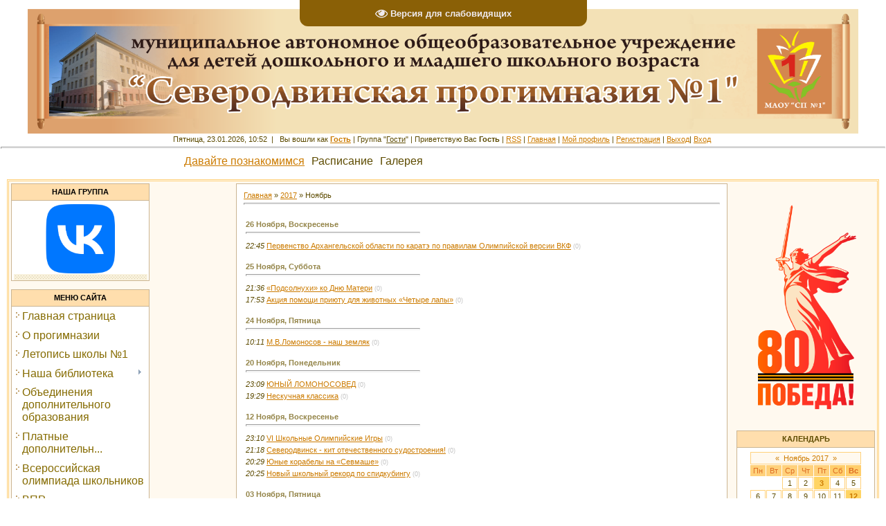

--- FILE ---
content_type: text/html; charset=UTF-8
request_url: https://sch1sev.ucoz.org/news/2017-11
body_size: 12922
content:
<html>
<head>
<meta http-equiv="content-type" content="text/html; charset=UTF-8">

<title>Ноябрь 2017 - Добавление новостей - Северодвинская прогимназия №1</title>

<link type="text/css" rel="StyleSheet" href="/.s/src/css/271.css" />

	<link rel="stylesheet" href="/.s/src/base.min.css?v=221108" />
	<link rel="stylesheet" href="/.s/src/layer5.min.css?v=221108" />

	<script src="/.s/src/jquery-1.12.4.min.js"></script>
	
	<script src="/.s/src/uwnd.min.js?v=221108"></script>
	<script src="//s723.ucoz.net/cgi/uutils.fcg?a=uSD&ca=2&ug=999&isp=1&r=0.424705009001546"></script>
	<link rel="stylesheet" href="/.s/src/ulightbox/ulightbox.min.css" />
	<link rel="stylesheet" href="/.s/src/social.css" />
	<script src="/.s/src/ulightbox/ulightbox.min.js"></script>
	<script src="/.s/src/visually_impaired.min.js"></script>
	<script>
/* --- UCOZ-JS-DATA --- */
window.uCoz = {"module":"news","country":"US","ssid":"543233077337654272654","site":{"id":"fsch1sev","host":"sch1sev.ucoz.org","domain":null},"uLightboxType":1,"layerType":5,"language":"ru","sign":{"5255":"Помощник","7253":"Начать слайд-шоу","7254":"Изменить размер","7252":"Предыдущий","7287":"Перейти на страницу с фотографией.","7251":"Запрошенный контент не может быть загружен. Пожалуйста, попробуйте позже.","5458":"Следующий","3125":"Закрыть"}};
/* --- UCOZ-JS-CODE --- */
	var uhe    = 1;
	var lng    = 'ru';
	var has    = 0;
	var imgs   = 0;
	var bg     = 0;
	var hwidth = 0;
	var bgs    = [1, 2 ];
	var fonts  = [20,24,28];
	var eyeSVG = '<?xml version="1.0" encoding="utf-8"?><svg width="18" height="18" viewBox="0 0 1750 1750" xmlns="http://www.w3.org/2000/svg"><path fill="#f0ebef" d="M1664 960q-152-236-381-353 61 104 61 225 0 185-131.5 316.5t-316.5 131.5-316.5-131.5-131.5-316.5q0-121 61-225-229 117-381 353 133 205 333.5 326.5t434.5 121.5 434.5-121.5 333.5-326.5zm-720-384q0-20-14-34t-34-14q-125 0-214.5 89.5t-89.5 214.5q0 20 14 34t34 14 34-14 14-34q0-86 61-147t147-61q20 0 34-14t14-34zm848 384q0 34-20 69-140 230-376.5 368.5t-499.5 138.5-499.5-139-376.5-368q-20-35-20-69t20-69q140-229 376.5-368t499.5-139 499.5 139 376.5 368q20 35 20 69z"/></svg>';
	jQuery(function ($) {
		document.body.insertAdjacentHTML('afterBegin', '<a id="uhvb" class="in-body top-centered " style="background-color:#8a6006; color:#f0ebef; " href="javascript:;" onclick="uvcl();" itemprop="copy">'+eyeSVG+' <b>Версия для слабовидящих</b></a>');
		uhpv(has);
	});
	
 function uSocialLogin(t) {
			var params = {"facebook":{"width":950,"height":520},"yandex":{"width":870,"height":515},"google":{"width":700,"height":600},"ok":{"height":390,"width":710},"vkontakte":{"height":400,"width":790}};
			var ref = escape(location.protocol + '//' + ('sch1sev.ucoz.org' || location.hostname) + location.pathname + ((location.hash ? ( location.search ? location.search + '&' : '?' ) + 'rnd=' + Date.now() + location.hash : ( location.search || '' ))));
			window.open('/'+t+'?ref='+ref,'conwin','width='+params[t].width+',height='+params[t].height+',status=1,resizable=1,left='+parseInt((screen.availWidth/2)-(params[t].width/2))+',top='+parseInt((screen.availHeight/2)-(params[t].height/2)-20)+'screenX='+parseInt((screen.availWidth/2)-(params[t].width/2))+',screenY='+parseInt((screen.availHeight/2)-(params[t].height/2)-20));
			return false;
		}
		function TelegramAuth(user){
			user['a'] = 9; user['m'] = 'telegram';
			_uPostForm('', {type: 'POST', url: '/index/sub', data: user});
		}
function loginPopupForm(params = {}) { new _uWnd('LF', ' ', -250, -100, { closeonesc:1, resize:1 }, { url:'/index/40' + (params.urlParams ? '?'+params.urlParams : '') }) }
/* --- UCOZ-JS-END --- */
</script>

	<style>.UhideBlock{display:none; }</style>
	<script type="text/javascript">new Image().src = "//counter.yadro.ru/hit;noadsru?r"+escape(document.referrer)+(screen&&";s"+screen.width+"*"+screen.height+"*"+(screen.colorDepth||screen.pixelDepth))+";u"+escape(document.URL)+";"+Date.now();</script>
</head>

<body style="background: #FFFFFF; margin:0px; padding:0px;">
<div id="utbr8214" rel="s723"></div>
<!--U1AHEADER1Z--><!--?endif?--><div class="user-bar"><!--IF--><!--<s5200>--><br>
</div><table style="border-collapse: collapse;" align="" height="180" width="100%"><tbody><tr align="center"><td><img alt="" src="//sch1sev.ucoz.org/Kartinki/shapka_novaja2.png" align="middle" height="180" width="1200"><br><!--?endif?--></td></tr>
<tr align="left"><td colspan="1" style=""><div align="center">Пятница, 23.01.2026, 10:52&nbsp; | &nbsp; Вы вошли как <a href="//sch1sev.ucoz.org/"><b>Гость</b></a> | 
<!--<s3167>-->Группа<!--</s>--> "<u>Гости</u>"<!--?else?--> | Приветствую Вас <b>Гость</b> 
| <a href="https://sch1sev.ucoz.org/news/rss/">RSS</a> | <a href="http://sch1sev.ucoz.org/"><!--<s5176>-->Главная<!--</s>--></a> | 
<a href="//sch1sev.ucoz.org/">Мой профиль</a> | 
<a href="/register"><!--<s3089>-->Регистрация<!--</s>--></a> |
<a href="/index/10"><!--<s5164>-->Выход</a><a href="/index/10"><!--</s>--></a>| 
<a href="javascript:;" rel="nofollow" onclick="loginPopupForm(); return false;"><!--<s3087>-->Вход<!--</s>--></a>&nbsp; <br><hr></div><!--<s3167>--><!--</s>--><!--?else?--><!--<s5212>--><!--</s>--><!--?endif?--><!--IF--><!--?endif?--><!--IF--><!--?endif?--> <table style="border-collapse: collapse; border: medium none;" align="center" height="25" width="760"><tbody><tr>
<td style="border: medium none;"><div align="center"><span style="background-color: rgb(255, 215, 0); font-size: 12pt;"><div id="uMenuDiv2" class="uMenuH" style="position:relative;"><ul class="uMenuRoot">
<li style="position:relative;"><div class="umn-tl"><div class="umn-tr"><div class="umn-tc"></div></div></div><div class="umn-ml"><div class="umn-mr"><div class="umn-mc"><div class="uMenuItem"><div class="uMenuArrow"></div><a href="/index/o_progimnazii/0-16"><span>Давайте познакомимся</span></a></div></div></div></div><div class="umn-bl"><div class="umn-br"><div class="umn-bc"><div class="umn-footer"></div></div></div></div><ul style="display:none;">
<li><div class="uMenuItem"><a href="http://sch1sev.ucoz.org/index/administracija/0-72"><span>Администрация</span></a></div></li>
<li><div class="uMenuItem"><a href="/index/kollektiv/0-71"><span>Коллектив</span></a></div></li>
<li><div class="uMenuItem"><a href="/index/medicinskij_kabinet/0-116"><span>Медицинский кабинет</span></a></div></li>
<li><div class="uMenuItem"><a href="/index/bukhgalterija/0-117"><span>Бухгалтерия</span></a></div></li>
<li><div class="uMenuItem"><a href="/index/simvolika_progimnazii/0-103"><span>Символы прогимназии</span></a></div></li>
<li><div class="uMenuItem"><a href="/index/shkolnaja_forma/0-138"><span>Школьная форма</span></a></div></li></ul></li>
<li style="position:relative;"><div class="umn-tl"><div class="umn-tr"><div class="umn-tc"></div></div></div><div class="umn-ml"><div class="umn-mr"><div class="umn-mc"><div class="uMenuItem"><div class="uMenuArrow"></div><span>Расписание</span></div></div></div></div><div class="umn-bl"><div class="umn-br"><div class="umn-bc"><div class="umn-footer"></div></div></div></div><ul style="display:none;">
<li><div class="uMenuItem"><a href="/index/rasp_zv/0-59"><span>Расписание звонков</span></a></div></li>
<li><div class="uMenuItem"><a href="/index/raspisanie_urokov/0-67"><span>Расписание уроков</span></a></div></li>
<li><div class="uMenuItem"><a href="/index/trim_s/0-60"><span>Расписание триместров</span></a></div></li>
<li><div class="uMenuItem"><a href="/index/raspisanie_kruzhkov/0-97"><span>Расписание объединений</span></a></div></li></ul></li>
<li style="position:relative;"><div class="umn-tl"><div class="umn-tr"><div class="umn-tc"></div></div></div><div class="umn-ml"><div class="umn-mr"><div class="umn-mc"><div class="uMenuItem"><div class="uMenuArrow"></div><span>Галерея</span></div></div></div></div><div class="umn-bl"><div class="umn-br"><div class="umn-bc"><div class="umn-footer"></div></div></div></div><ul style="display:none;">
<li><div class="uMenuItem"><a href="/index/videoletopis/0-75"><span>Видеолетопись</span></a></div></li>
<li><div class="uMenuItem"><a href="/index/o_nas_smi/0-96"><span>О нас СМИ</span></a></div></li></ul></li></ul></div><script>$(function(){_uBuildMenu('#uMenuDiv2',1,document.location.href+'/','uMenuItemA','uMenuArrow',2500);})</script></span></div></td></tr></tbody></table><br></td></tr></tbody></table><!--/U1AHEADER1Z-->
<table cellpadding="0" cellspacing="0" border="0" width="100%" style="padding-left: 10px; padding-right: 10px;"><tr><td align="center">
<!-- <middle> -->
<table border="0" cellpadding="0" cellspacing="3" width="100%" style="border: 3px double #FFD17B; background: #FFF9EF;">
<tr>
<td valign="top" width="200">
<!--U1CLEFTER1Z--><!-- <block7126> -->
<table style="background:#CBB592;" width="200" cellspacing="1" cellpadding="2" border="0">
<tbody><tr><td style="background: #FFDEAD ; height: 23px; color: #000000;" align="center"><b><!-- <bt> -->НАША ГРУППА<!-- </bt> --></b><br></td></tr>
 <tr align="center"><td style="background: url('/.s/t/271/9.gif') center bottom no-repeat #FFFFFF;padding:5px 5px 10px 5px;"><!-- <bc> --><a href="https://vk.com/progymnasium_1"><img src="//sch1sev.ucoz.org/foto13/VK_Logo.png" alt="" border="0" width="100"></a><!-- </bc> --></td></tr>
</tbody></table><br>
<!-- </block7126> -->

<!-- <block1> -->
<table style="background:#CBB592;" width="200" cellspacing="1" cellpadding="2" border="0">
<tbody><tr><td style="background: #FFDEAD ; height: 23px; color: #000000;" align="center"><b><!-- <bt> --><!--<s5184>-->МЕНЮ САЙТА<!--</s>--><!-- </bt> --></b><br></td></tr>
<tr align="center"><td style="background: url('/.s/t/271/9.gif') center bottom no-repeat #FFFFFF;padding:5px 5px 10px 5px;"><!-- <bc> --><div align="left"><span style="font-size: 12pt;"><b><div id="uMenuDiv1" class="uMenuV" style="position:relative;"><ul class="uMenuRoot">
<li><div class="umn-tl"><div class="umn-tr"><div class="umn-tc"></div></div></div><div class="umn-ml"><div class="umn-mr"><div class="umn-mc"><div class="uMenuItem"><a href="/"><span>Главная страница</span></a></div></div></div></div><div class="umn-bl"><div class="umn-br"><div class="umn-bc"><div class="umn-footer"></div></div></div></div></li>
<li><div class="umn-tl"><div class="umn-tr"><div class="umn-tc"></div></div></div><div class="umn-ml"><div class="umn-mr"><div class="umn-mc"><div class="uMenuItem"><a href="/index/o_progimnazii/0-167"><span>О прогимназии</span></a></div></div></div></div><div class="umn-bl"><div class="umn-br"><div class="umn-bc"><div class="umn-footer"></div></div></div></div></li>
<li><div class="umn-tl"><div class="umn-tr"><div class="umn-tc"></div></div></div><div class="umn-ml"><div class="umn-mr"><div class="umn-mc"><div class="uMenuItem"><a href="/index/letopis_shkoly_1/0-122"><span>Летопись школы №1</span></a></div></div></div></div><div class="umn-bl"><div class="umn-br"><div class="umn-bc"><div class="umn-footer"></div></div></div></div></li>
<li style="position:relative;"><div class="umn-tl"><div class="umn-tr"><div class="umn-tc"></div></div></div><div class="umn-ml"><div class="umn-mr"><div class="umn-mc"><div class="uMenuItem"><div class="uMenuArrow"></div><a href="/index/nasha_biblioteka/0-5"><span>Наша библиотека</span></a></div></div></div></div><div class="umn-bl"><div class="umn-br"><div class="umn-bc"><div class="umn-footer"></div></div></div></div><ul style="display:none;">
<li><div class="uMenuItem"><a href="/index/na_knizhnoj_polke/0-149"><span>На книжной полке</span></a></div></li>
<li><div class="uMenuItem"><a href="/index/chitalnyj_zal/0-111"><span>Читальный зал</span></a></div></li>
<li><div class="uMenuItem"><a href="/index/konkursy/0-161"><span>Конкурсы</span></a></div></li>
<li><div class="uMenuItem"><a href="/index/den_rozhdenija_shkoly_2019/0-265"><span>День рождения школы ...</span></a></div></li>
<li><div class="uMenuItem"><a href="/index/den_samoupravlenija_2019/0-263"><span>День самоуправления ...</span></a></div></li></ul></li>
<li><div class="umn-tl"><div class="umn-tr"><div class="umn-tc"></div></div></div><div class="umn-ml"><div class="umn-mr"><div class="umn-mc"><div class="uMenuItem"><a href="/index/obedinenija_dopolnitelnogo_obrazovanija/0-242"><span>Объединения дополнительного образования</span></a></div></div></div></div><div class="umn-bl"><div class="umn-br"><div class="umn-bc"><div class="umn-footer"></div></div></div></div></li>
<li><div class="umn-tl"><div class="umn-tr"><div class="umn-tc"></div></div></div><div class="umn-ml"><div class="umn-mr"><div class="umn-mc"><div class="uMenuItem"><a href="/index/platnye_dopolnitelnye_obrazovatelnye_uslugi/0-243"><span>Платные дополнительн...</span></a></div></div></div></div><div class="umn-bl"><div class="umn-br"><div class="umn-bc"><div class="umn-footer"></div></div></div></div></li>
<li><div class="umn-tl"><div class="umn-tr"><div class="umn-tc"></div></div></div><div class="umn-ml"><div class="umn-mr"><div class="umn-mc"><div class="uMenuItem"><a href="http://sch1sev.ucoz.org/index/vserossijskaja_olimpiada_shkolnikov/0-223"><span>Всероссийская олимпиада школьников</span></a></div></div></div></div><div class="umn-bl"><div class="umn-br"><div class="umn-bc"><div class="umn-footer"></div></div></div></div></li>
<li><div class="umn-tl"><div class="umn-tr"><div class="umn-tc"></div></div></div><div class="umn-ml"><div class="umn-mr"><div class="umn-mc"><div class="uMenuItem"><a href="/index/vpr/0-259"><span>ВПР</span></a></div></div></div></div><div class="umn-bl"><div class="umn-br"><div class="umn-bc"><div class="umn-footer"></div></div></div></div></li>
<li><div class="umn-tl"><div class="umn-tr"><div class="umn-tc"></div></div></div><div class="umn-ml"><div class="umn-mr"><div class="umn-mc"><div class="uMenuItem"><a href="http://sch1sev.ucoz.org/index/bezopasnost_dorozhnogo_dvizhenija/0-214"><span>БДД</span></a></div></div></div></div><div class="umn-bl"><div class="umn-br"><div class="umn-bc"><div class="umn-footer"></div></div></div></div></li>
<li><div class="umn-tl"><div class="umn-tr"><div class="umn-tc"></div></div></div><div class="umn-ml"><div class="umn-mr"><div class="umn-mc"><div class="uMenuItem"><a href="http://sch1sev.ucoz.org/index/juid_quot_svetoforik_quot/0-209"><span>ЮИД Светофорик</span></a></div></div></div></div><div class="umn-bl"><div class="umn-br"><div class="umn-bc"><div class="umn-footer"></div></div></div></div></li>
<li><div class="umn-tl"><div class="umn-tr"><div class="umn-tc"></div></div></div><div class="umn-ml"><div class="umn-mr"><div class="umn-mc"><div class="uMenuItem"><a href="/index/sovety_psikhologa/0-4"><span>Оказание психологической помощи</span></a></div></div></div></div><div class="umn-bl"><div class="umn-br"><div class="umn-bc"><div class="umn-footer"></div></div></div></div></li>
<li><div class="umn-tl"><div class="umn-tr"><div class="umn-tc"></div></div></div><div class="umn-ml"><div class="umn-mr"><div class="umn-mc"><div class="uMenuItem"><a href="/index/shkolnaja_sluzhba_primirenija/0-281"><span>ШСП</span></a></div></div></div></div><div class="umn-bl"><div class="umn-br"><div class="umn-bc"><div class="umn-footer"></div></div></div></div></li>
<li style="position:relative;"><div class="umn-tl"><div class="umn-tr"><div class="umn-tc"></div></div></div><div class="umn-ml"><div class="umn-mr"><div class="umn-mc"><div class="uMenuItem"><div class="uMenuArrow"></div><a href="/index/podgotovitelnye_kursy/0-69"><span>Подготовительные курсы</span></a></div></div></div></div><div class="umn-bl"><div class="umn-br"><div class="umn-bc"><div class="umn-footer"></div></div></div></div><ul style="display:none;">
<li><div class="uMenuItem"><a href="/index/territorija_zakreplennaja_za_maou_quot_sp_1_quot/0-70"><span>Территория, закрепле...</span></a></div></li>
<li><div class="uMenuItem"><a href="/index/objavlenija/0-107"><span>Объявления</span></a></div></li></ul></li>
<li><div class="umn-tl"><div class="umn-tr"><div class="umn-tc"></div></div></div><div class="umn-ml"><div class="umn-mr"><div class="umn-mc"><div class="uMenuItem"><a href="/index/letnij_lager/0-109"><span>Лагерь с дневным пребыванием</span></a></div></div></div></div><div class="umn-bl"><div class="umn-br"><div class="umn-bc"><div class="umn-footer"></div></div></div></div></li>
<li><div class="umn-tl"><div class="umn-tr"><div class="umn-tc"></div></div></div><div class="umn-ml"><div class="umn-mr"><div class="umn-mc"><div class="uMenuItem"><a href="https://sch1sev.ucoz.org/index/rddm/0-290"><span>Движение Первых</span></a></div></div></div></div><div class="umn-bl"><div class="umn-br"><div class="umn-bc"><div class="umn-footer"></div></div></div></div></li>
<li><div class="umn-tl"><div class="umn-tr"><div class="umn-tc"></div></div></div><div class="umn-ml"><div class="umn-mr"><div class="umn-mc"><div class="uMenuItem"><a href="/index/nauchno_tekhnicheskoe_tvorchestvo/0-295"><span>Научно-техническое творчество</span></a></div></div></div></div><div class="umn-bl"><div class="umn-br"><div class="umn-bc"><div class="umn-footer"></div></div></div></div></li>
<li><div class="umn-tl"><div class="umn-tr"><div class="umn-tc"></div></div></div><div class="umn-ml"><div class="umn-mr"><div class="umn-mc"><div class="uMenuItem"><a href="http://sch1sev.ucoz.org/index/gto/0-185"><span>ГТО</span></a></div></div></div></div><div class="umn-bl"><div class="umn-br"><div class="umn-bc"><div class="umn-footer"></div></div></div></div></li>
<li><div class="umn-tl"><div class="umn-tr"><div class="umn-tc"></div></div></div><div class="umn-ml"><div class="umn-mr"><div class="umn-mc"><div class="uMenuItem"><a href="/index/klub_sport_time/0-182"><span>Клуб Sport Time</span></a></div></div></div></div><div class="umn-bl"><div class="umn-br"><div class="umn-bc"><div class="umn-footer"></div></div></div></div></li>
<li><div class="umn-tl"><div class="umn-tr"><div class="umn-tc"></div></div></div><div class="umn-ml"><div class="umn-mr"><div class="umn-mc"><div class="uMenuItem"><a href="http://sch1sev.ucoz.org/index/bezopasnost_v_progimnazii/0-206"><span>Безопасность</span></a></div></div></div></div><div class="umn-bl"><div class="umn-br"><div class="umn-bc"><div class="umn-footer"></div></div></div></div></li>
<li><div class="umn-tl"><div class="umn-tr"><div class="umn-tc"></div></div></div><div class="umn-ml"><div class="umn-mr"><div class="umn-mc"><div class="uMenuItem"><a href="/index/informacionnaja_bezopasnost/0-230"><span>Информационная безоп...</span></a></div></div></div></div><div class="umn-bl"><div class="umn-br"><div class="umn-bc"><div class="umn-footer"></div></div></div></div></li>
<li><div class="umn-tl"><div class="umn-tr"><div class="umn-tc"></div></div></div><div class="umn-ml"><div class="umn-mr"><div class="umn-mc"><div class="uMenuItem"><a href="http://sch1sev.ucoz.org/index/antikorrupcionnoe_obrazovanie_i_vospitanie/0-146"><span>Антикоррупционное образование и воспитание</span></a></div></div></div></div><div class="umn-bl"><div class="umn-br"><div class="umn-bc"><div class="umn-footer"></div></div></div></div></li>
<li><div class="umn-tl"><div class="umn-tr"><div class="umn-tc"></div></div></div><div class="umn-ml"><div class="umn-mr"><div class="umn-mc"><div class="uMenuItem"><a href="/index/zhizn_bez_narkotikov/0-262"><span>Антинаркотическое воспитание</span></a></div></div></div></div><div class="umn-bl"><div class="umn-br"><div class="umn-bc"><div class="umn-footer"></div></div></div></div></li>
<li><div class="umn-tl"><div class="umn-tr"><div class="umn-tc"></div></div></div><div class="umn-ml"><div class="umn-mr"><div class="umn-mc"><div class="uMenuItem"><a href="/index/virtualnyj_kabinet_direktora/0-65"><span>Виртуальная приёмная</span></a></div></div></div></div><div class="umn-bl"><div class="umn-br"><div class="umn-bc"><div class="umn-footer"></div></div></div></div></li>
<li><div class="umn-tl"><div class="umn-tr"><div class="umn-tc"></div></div></div><div class="umn-ml"><div class="umn-mr"><div class="umn-mc"><div class="uMenuItem"><a href="/gb"><span>Гостевая книга</span></a></div></div></div></div><div class="umn-bl"><div class="umn-br"><div class="umn-bc"><div class="umn-footer"></div></div></div></div></li>
<li><div class="umn-tl"><div class="umn-tr"><div class="umn-tc"></div></div></div><div class="umn-ml"><div class="umn-mr"><div class="umn-mc"><div class="uMenuItem"><a href="/index/nastavnichestvo/0-282"><span>Наставничество</span></a></div></div></div></div><div class="umn-bl"><div class="umn-br"><div class="umn-bc"><div class="umn-footer"></div></div></div></div></li>
<li><div class="umn-tl"><div class="umn-tr"><div class="umn-tc"></div></div></div><div class="umn-ml"><div class="umn-mr"><div class="umn-mc"><div class="uMenuItem"><a href="/index/dokumentarnaja_nagruzka/0-283"><span>Документарная нагрузка</span></a></div></div></div></div><div class="umn-bl"><div class="umn-br"><div class="umn-bc"><div class="umn-footer"></div></div></div></div></li>
<li><div class="umn-tl"><div class="umn-tr"><div class="umn-tc"></div></div></div><div class="umn-ml"><div class="umn-mr"><div class="umn-mc"><div class="uMenuItem"><a href="/index/portfolio/0-284"><span>ПОРТФОЛИО</span></a></div></div></div></div><div class="umn-bl"><div class="umn-br"><div class="umn-bc"><div class="umn-footer"></div></div></div></div></li>
<li><div class="umn-tl"><div class="umn-tr"><div class="umn-tc"></div></div></div><div class="umn-ml"><div class="umn-mr"><div class="umn-mc"><div class="uMenuItem"><a href="/index/dnevnik_zhurnal/0-285"><span>ДНЕВНИК / ЖУРНАЛ</span></a></div></div></div></div><div class="umn-bl"><div class="umn-br"><div class="umn-bc"><div class="umn-footer"></div></div></div></div></li>
<li><div class="umn-tl"><div class="umn-tr"><div class="umn-tc"></div></div></div><div class="umn-ml"><div class="umn-mr"><div class="umn-mc"><div class="uMenuItem"><a href="/index/ehlektronnye_obrazovatelnye_resursy/0-286"><span>Электронные образовательные ресурсы</span></a></div></div></div></div><div class="umn-bl"><div class="umn-br"><div class="umn-bc"><div class="umn-footer"></div></div></div></div></li>
<li><div class="umn-tl"><div class="umn-tr"><div class="umn-tc"></div></div></div><div class="umn-ml"><div class="umn-mr"><div class="umn-mc"><div class="uMenuItem"><a href="/index/moja_shkola/0-287"><span>Моя школа</span></a></div></div></div></div><div class="umn-bl"><div class="umn-br"><div class="umn-bc"><div class="umn-footer"></div></div></div></div></li>
<li><div class="umn-tl"><div class="umn-tr"><div class="umn-tc"></div></div></div><div class="umn-ml"><div class="umn-mr"><div class="umn-mc"><div class="uMenuItem"><a href="/index/rabochie_programmy_po_uchebnym_predmetam_noo/0-288"><span>Рабочие программы по учебным предметам НОО</span></a></div></div></div></div><div class="umn-bl"><div class="umn-br"><div class="umn-bc"><div class="umn-footer"></div></div></div></div></li>
<li><div class="umn-tl"><div class="umn-tr"><div class="umn-tc"></div></div></div><div class="umn-ml"><div class="umn-mr"><div class="umn-mc"><div class="uMenuItem"><a href="https://edu.gov.ru/press/news/" target="_blank"><span>Новости Минпросвещения России</span></a></div></div></div></div><div class="umn-bl"><div class="umn-br"><div class="umn-bc"><div class="umn-footer"></div></div></div></div></li>
<li><div class="umn-tl"><div class="umn-tr"><div class="umn-tc"></div></div></div><div class="umn-ml"><div class="umn-mr"><div class="umn-mc"><div class="uMenuItem"><a href="/index/orkseh/0-289"><span>ОРКСЭ</span></a></div></div></div></div><div class="umn-bl"><div class="umn-br"><div class="umn-bc"><div class="umn-footer"></div></div></div></div></li>
<li style="position:relative;"><div class="umn-tl"><div class="umn-tr"><div class="umn-tc"></div></div></div><div class="umn-ml"><div class="umn-mr"><div class="umn-mc"><div class="uMenuItem"><div class="uMenuArrow"></div><a href="/index/priem_na_obuchenie/0-292"><span>Прием на обучение</span></a></div></div></div></div><div class="umn-bl"><div class="umn-br"><div class="umn-bc"><div class="umn-footer"></div></div></div></div><ul style="display:none;">
<li><div class="uMenuItem"><a href="/index/priem_na_obuchenie_inostrannykh_grazhdan/0-293"><span>Прием на обучение иностранных граждан</span></a></div></li></ul></li>
<li><div class="umn-tl"><div class="umn-tr"><div class="umn-tc"></div></div></div><div class="umn-ml"><div class="umn-mr"><div class="umn-mc"><div class="uMenuItem"><a href="/index/sovetnik_direktora/0-294"><span>Советник директора</span></a></div></div></div></div><div class="umn-bl"><div class="umn-br"><div class="umn-bc"><div class="umn-footer"></div></div></div></div></li>
<li><div class="umn-tl"><div class="umn-tr"><div class="umn-tc"></div></div></div><div class="umn-ml"><div class="umn-mr"><div class="umn-mc"><div class="uMenuItem"><a href="http://sch1sev.ucoz.org/index/food/0-280"><span>food</span></a></div></div></div></div><div class="umn-bl"><div class="umn-br"><div class="umn-bc"><div class="umn-footer"></div></div></div></div></li></ul></div><script>$(function(){_uBuildMenu('#uMenuDiv1',0,document.location.href+'/','uMenuItemA','uMenuArrow',2500);})</script></b></span></div><!-- </bc> --></td></tr>
</tbody></table><br>
<!-- </block1> -->

<!-- <block2> -->

<!-- </block2> -->

<!-- <block4> -->
<table style="background:#CBB592;" width="200" cellspacing="1" cellpadding="2" border="0">
<tbody><tr><td style="background: #FFDEAD ; height: 23px; color: #000000;" align="center"><b><!-- <bt> -->ПИТАНИЕ<!-- </bt> --></b><br></td></tr>
<tr align="center"><td style="background: url('/.s/t/271/9.gif') center bottom no-repeat #FFFFFF;padding:5px 5px 10px 5px;"><!-- <bc> --><a href="http://kshp29.ru"><img src="//sch1sev.ucoz.org/foto6/kshp_novoe.jpg" alt="" width="184" height="107" border="0"></a><!-- </bc> --></td></tr>
</tbody></table><br>
<!-- </block4> -->

<!-- <block5> -->
<table style="background:#CBB592;" width="200" cellspacing="1" cellpadding="2" border="0">
<tbody><tr><td style="background: #FFDEAD ; height: 23px; color: #000000;" align="center"><b><!-- <bt> -->ЭЛЕКТРОННЫЙ<!-- </bt> --></b><br></td></tr>
<tr align="center"><td style="background: url('/.s/t/271/9.gif') center bottom no-repeat #FFFFFF;padding:5px 5px 10px 5px;"><!-- <bc> --><div align="center"><a href="http://dnevnik.ru/"><img src="//sch1sev.ucoz.org/foto/0_729d8_814f4a23_XL.jpg" alt="" width="154" height="121" border="0"></a></div><!-- </bc> --></td></tr>
</tbody></table><br>
<!-- </block5> -->

<!-- <block4046> -->
<table style="background:#CBB592;" width="200" cellspacing="1" cellpadding="2" border="0">
<tbody><tr><td style="background: #FFDEAD ; height: 23px; color: #000000;" align="center"><b><!-- <bt> -->НАШ АДРЕС<!-- </bt> --></b><br></td></tr>
<tr align="center"><td style="background: url('/.s/t/271/9.gif') center bottom no-repeat #FFFFFF;padding:5px 5px 10px 5px;"><!-- <bc> --><span style="font-size: 12pt;">164507, г.Северодвинск, пр.Ленина, д.31<br>тел. <span class="skype_c2c_print_container notranslate">(8184) 58-23-61</span><span id="skype_c2c_container" class="skype_c2c_container notranslate" dir="ltr" tabindex="-1" onmouseover="SkypeClick2Call.MenuInjectionHandler.showMenu(this, event)" onmouseout="SkypeClick2Call.MenuInjectionHandler.hideMenu(this, event)" onclick="SkypeClick2Call.MenuInjectionHandler.makeCall(this, event)" data-numbertocall="+78184582361" data-numbertype="paid" data-isfreecall="false" data-isrtl="false" data-ismobile="false"><span class="skype_c2c_highlighting_inactive_common" dir="ltr" skypeaction="skype_dropdown"><span class="skype_c2c_textarea_span" id="non_free_num_ui"><img class="skype_c2c_logo_img" src="resource://skype_ff_extension-at-jetpack/skype_ff_extension/data/call_skype_logo.png" width="0" height="0"><span class="skype_c2c_text_span">(8184) 58-23-61</span><span class="skype_c2c_free_text_span"></span></span></span></span><br>e-mail: school1sev@mail.ru<br><font color="#8b4513"><a href="//sch1sev.ucoz.org/index/skhema_proezda/0-74"><span style="font-size: 12pt;">Схема проезда</span></a></font><br></span><!-- </bc> --></td></tr>
</tbody></table><br>
<!-- </block4046> -->

<!-- <block11> -->

<table style="background:#CBB592;" width="200" cellspacing="1" cellpadding="2" border="0">
<tbody><tr><td style="background: #FFDEAD ; height: 23px; color: #000000;" align="center"><b><!-- <bt> --><!--<s3163>-->ПОИСК<!--</s>--><!-- </bt> --></b><br></td></tr>
<tr align="center"><td style="background: url('/.s/t/271/9.gif') center bottom no-repeat #FFFFFF;padding:5px 5px 10px 5px;"><div align="center"><!-- <bc> -->
		<div class="searchForm">
			<form onsubmit="this.sfSbm.disabled=true" method="get" style="margin:0" action="/search/">
				<div align="center" class="schQuery">
					<input type="text" name="q" maxlength="30" size="20" class="queryField" />
				</div>
				<div align="center" class="schBtn">
					<input type="submit" class="searchSbmFl" name="sfSbm" value="Найти" />
				</div>
				<input type="hidden" name="t" value="0">
			</form>
		</div><!-- </bc> --></div></td></tr>
</tbody></table><br>

<!-- </block11> -->

<!-- <block9194> -->
<table style="background:#CBB592;" width="200" cellspacing="1" cellpadding="2" border="0">
<tbody><tr><td style="background: #FFDEAD ; height: 23px; color: #000000;" align="center"><b><!-- <bt> -->Статистика<!-- </bt> --></b><br></td></tr>
<tr align="center"><td style="background: url('/.s/t/271/9.gif') center bottom no-repeat #FFFFFF;padding:5px 5px 10px 5px;"><div align="center"><!-- <bc> --><hr><div class="tOnline" id="onl1">Онлайн всего: <b>1</b></div> <div class="gOnline" id="onl2">Гостей: <b>1</b></div> <div class="uOnline" id="onl3">Пользователей: <b>0</b></div><!-- </bc> --></div></td></tr>
</tbody></table><br>
<!-- </block9194> -->

<!-- <block1483> -->
<table style="background:#CBB592;" width="200" cellspacing="1" cellpadding="2" border="0">
<tbody><tr><td style="background: #FFDEAD ; height: 23px; color: #000000;" align="center"><b><!-- <bt> -->ПОС<!-- </bt> --></b><br></td></tr>
<tr align="center"><td style="background: url('/.s/t/271/9.gif') center bottom no-repeat #FFFFFF;padding:5px 5px 10px 5px;"><!-- <bc> --><script src='https://pos.gosuslugi.ru/bin/script.min.js'></script> <style> #js-show-iframe-wrapper{position:relative;display:flex;align-items:center;justify-content:center;width:100%;min-width:293px;max-width:100%;background:linear-gradient(138.4deg,#38bafe 26.49%,#2d73bc 79.45%);color:#fff;cursor:pointer}#js-show-iframe-wrapper .pos-banner-fluid *{box-sizing:border-box}#js-show-iframe-wrapper .pos-banner-fluid .pos-banner-btn_2{display:block;width:240px;min-height:56px;font-size:18px;line-height:24px;cursor:pointer;background:#0d4cd3;color:#fff;border:none;border-radius:8px;outline:0}#js-show-iframe-wrapper .pos-banner-fluid .pos-banner-btn_2:hover{background:#1d5deb}#js-show-iframe-wrapper .pos-banner-fluid .pos-banner-btn_2:focus{background:#2a63ad}#js-show-iframe-wrapper .pos-banner-fluid .pos-banner-btn_2:active{background:#2a63ad}@-webkit-keyframes fadeInFromNone{0%{display:none;opacity:0}1%{display:block;opacity:0}100%{display:block;opacity:1}}@keyframes fadeInFromNone{0%{display:none;opacity:0}1%{display:block;opacity:0}100%{display:block;opacity:1}}@font-face{font-family:LatoWebLight;src:url(https://pos.gosuslugi.ru/bin/fonts/Lato/fonts/Lato-Light.woff2) format("woff2"),url(https://pos.gosuslugi.ru/bin/fonts/Lato/fonts/Lato-Light.woff) format("woff"),url(https://pos.gosuslugi.ru/bin/fonts/Lato/fonts/Lato-Light.ttf) format("truetype");font-style:normal;font-weight:400}@font-face{font-family:LatoWeb;src:url(https://pos.gosuslugi.ru/bin/fonts/Lato/fonts/Lato-Regular.woff2) format("woff2"),url(https://pos.gosuslugi.ru/bin/fonts/Lato/fonts/Lato-Regular.woff) format("woff"),url(https://pos.gosuslugi.ru/bin/fonts/Lato/fonts/Lato-Regular.ttf) format("truetype");font-style:normal;font-weight:400}@font-face{font-family:LatoWebBold;src:url(https://pos.gosuslugi.ru/bin/fonts/Lato/fonts/Lato-Bold.woff2) format("woff2"),url(https://pos.gosuslugi.ru/bin/fonts/Lato/fonts/Lato-Bold.woff) format("woff"),url(https://pos.gosuslugi.ru/bin/fonts/Lato/fonts/Lato-Bold.ttf) format("truetype");font-style:normal;font-weight:400} </style> <style> #js-show-iframe-wrapper .bf-2{position:relative;display:grid;grid-template-columns:var(--pos-banner-fluid-2__grid-template-columns);grid-template-rows:var(--pos-banner-fluid-2__grid-template-rows);width:100%;max-width:1060px;font-family:LatoWeb,sans-serif;box-sizing:border-box}#js-show-iframe-wrapper .bf-2__decor{grid-column:var(--pos-banner-fluid-2__decor-grid-column);grid-row:var(--pos-banner-fluid-2__decor-grid-row);padding:var(--pos-banner-fluid-2__decor-padding);background:var(--pos-banner-fluid-2__bg-url) var(--pos-banner-fluid-2__bg-position) no-repeat;background-size:var(--pos-banner-fluid-2__bg-size)}#js-show-iframe-wrapper .bf-2__logo-wrap{position:absolute;top:var(--pos-banner-fluid-2__logo-wrap-top);bottom:var(--pos-banner-fluid-2__logo-wrap-bottom);right:0;display:flex;flex-direction:column;align-items:flex-end;padding:var(--pos-banner-fluid-2__logo-wrap-padding);background:#2d73bc;border-radius:var(--pos-banner-fluid-2__logo-wrap-border-radius)}#js-show-iframe-wrapper .bf-2__logo{width:128px}#js-show-iframe-wrapper .bf-2__slogan{font-family:LatoWebBold,sans-serif;font-size:var(--pos-banner-fluid-2__slogan-font-size);line-height:var(--pos-banner-fluid-2__slogan-line-height);color:#fff}#js-show-iframe-wrapper .bf-2__content{padding:var(--pos-banner-fluid-2__content-padding)}#js-show-iframe-wrapper .bf-2__description{display:flex;flex-direction:column;margin-bottom:24px}#js-show-iframe-wrapper .bf-2__text{margin-bottom:12px;font-size:24px;line-height:32px;font-family:LatoWebBold,sans-serif;color:#fff}#js-show-iframe-wrapper .bf-2__text_small{margin-bottom:0;font-size:16px;line-height:24px;font-family:LatoWeb,sans-serif}#js-show-iframe-wrapper .bf-2__btn-wrap{display:flex;align-items:center;justify-content:center} </style > <div id='js-show-iframe-wrapper'> <div class='pos-banner-fluid bf-2'> <div class='bf-2__decor'> <div class='bf-2__logo-wrap'> <img class='bf-2__logo' src='https://pos.gosuslugi.ru/bin/banner-fluid/gosuslugi-logo.svg' alt='Госуслуги' /> <div class='bf-2__slogan'>Решаем вместе</div > </div > </div > <div class='bf-2__content'> <div class='bf-2__description'> <span class='bf-2__text'> Не убран мусор, яма на дороге, не горит фонарь? </span > <span class='bf-2__text bf-2__text_small'> Столкнулись с проблемой&nbsp;— сообщите о ней! </span > </div > <div class='bf-2__btn-wrap'> <!-- pos-banner-btn_2 не удалять; другие классы не добавлять --> <button class='pos-banner-btn_2' type='button' >Сообщить о проблеме </button > </div > </div > </div > </div > <script> (function(){ "use strict";function ownKeys(e,t){var o=Object.keys(e);if(Object.getOwnPropertySymbols){var n=Object.getOwnPropertySymbols(e);if(t)n=n.filter(function(t){return Object.getOwnPropertyDescriptor(e,t).enumerable});o.push.apply(o,n)}return o}function _objectSpread(e){for(var t=1;t<arguments.length;t++){var o=null!=arguments[t]?arguments[t]:{};if(t%2)ownKeys(Object(o),true).forEach(function(t){_defineProperty(e,t,o[t])});else if(Object.getOwnPropertyDescriptors)Object.defineProperties(e,Object.getOwnPropertyDescriptors(o));else ownKeys(Object(o)).forEach(function(t){Object.defineProperty(e,t,Object.getOwnPropertyDescriptor(o,t))})}return e}function _defineProperty(e,t,o){if(t in e)Object.defineProperty(e,t,{value:o,enumerable:true,configurable:true,writable:true});else e[t]=o;return e}var POS_PREFIX_2="--pos-banner-fluid-2__",posOptionsInitial={"grid-template-columns":"100%","grid-template-rows":"310px auto","decor-grid-column":"initial","decor-grid-row":"initial","decor-padding":"30px 30px 0 30px","bg-url":"url('https://pos.gosuslugi.ru/bin/banner-fluid/2/banner-fluid-bg-2-small.svg')","bg-position":"calc(10% + 64px) calc(100% - 20px)","bg-size":"cover","content-padding":"0 30px 30px 30px","slogan-font-size":"20px","slogan-line-height":"32px","logo-wrap-padding":"20px 30px 30px 40px","logo-wrap-top":"0","logo-wrap-bottom":"initial","logo-wrap-border-radius":"0 0 0 80px"},setStyles=function(e,t){Object.keys(e).forEach(function(o){t.style.setProperty(POS_PREFIX_2+o,e[o])})},removeStyles=function(e,t){Object.keys(e).forEach(function(e){t.style.removeProperty(POS_PREFIX_2+e)})};function changePosBannerOnResize(){var e=document.documentElement,t=_objectSpread({},posOptionsInitial),o=document.getElementById("js-show-iframe-wrapper"),n=o?o.offsetWidth:document.body.offsetWidth;if(n>405)t["slogan-font-size"]="24px",t["logo-wrap-padding"]="30px 50px 30px 70px";if(n>500)t["grid-template-columns"]="min-content 1fr",t["grid-template-rows"]="100%",t["decor-grid-column"]="2",t["decor-grid-row"]="1",t["decor-padding"]="30px 30px 30px 0",t["content-padding"]="30px",t["bg-position"]="0% calc(100% - 70px)",t["logo-wrap-padding"]="30px 30px 24px 40px",t["logo-wrap-top"]="initial",t["logo-wrap-bottom"]="0",t["logo-wrap-border-radius"]="80px 0 0 0";if(n>585)t["bg-position"]="0% calc(100% - 6px)";if(n>800)t["bg-url"]="url('https://pos.gosuslugi.ru/bin/banner-fluid/2/banner-fluid-bg-2.svg')",t["bg-position"]="0% center";if(n>1020)t["slogan-font-size"]="32px",t["line-height"]="40px",t["logo-wrap-padding"]="30px 30px 24px 50px";setStyles(t,e)}changePosBannerOnResize(),window.addEventListener("resize",changePosBannerOnResize),window.onunload=function(){var e=document.documentElement;window.removeEventListener("resize",changePosBannerOnResize),removeStyles(posOptionsInitial,e)}; })() </script> <script>Widget("https://pos.gosuslugi.ru/form", 247520)</script><!-- </bc> --></td></tr>
</tbody></table><br>
<!-- </block1483> -->


















































































































































































































































































































































































































































































































































































































































































































































<div data-uilang="en" data-uiid="1" data-p2murl="https://c2c-p2m-secure.skype.com/p2m/v1/push" data-murl="https://pipe.skype.com/Client/2.0/" data-fp="{338BAF86-CB55-4B7A-9AE6-EBF1ECE5FB2D}" onmouseout="SkypeClick2Call.MenuInjectionHandler.hideMenu(this, event)" onmouseover="SkypeClick2Call.MenuInjectionHandler.showMenu(this, event)" style="display: none;" id="skype_c2c_menu_container" class="skype_c2c_menu_container notranslate"><div class="skype_c2c_menu_click2call"><a target="_self" id="skype_c2c_menu_click2call_action" class="skype_c2c_menu_click2call_action">Call</a></div><div class="skype_c2c_menu_click2sms"><a target="_self" id="skype_c2c_menu_click2sms_action" class="skype_c2c_menu_click2sms_action">Send SMS</a></div><div class="skype_c2c_menu_push_to_mobile"><a target="_blank" id="skype_c2c_menu_push_to_mobile_action" class="skype_c2c_menu_push_to_mobile_action">Call from mobile</a></div><div class="skype_c2c_menu_add2skype"><a target="_self" id="skype_c2c_menu_add2skype_text" class="skype_c2c_menu_add2skype_text">Add to Skype</a></div>
 <div class="skype_c2c_menu_toll_info"><span class="skype_c2c_menu_toll_callcredit">You'll need Skype Credit</span><span class="skype_c2c_menu_toll_free">Free via Skype</span></div></div><!--/U1CLEFTER1Z-->

</td>

<td valign="top" style="padding:0px 10px 0px 10px;">
<table border="0" cellpadding="10" cellspacing="0" width="100%" style="border:1px solid #CBB592;"><tr><td style="background:#FFFFFF;"><!-- <body> --><a href="http://sch1sev.ucoz.org/"><!--<s5176>-->Главная<!--</s>--></a> &raquo; <a class="dateBar breadcrumb-item" href="/news/2017-00">2017</a> <span class="breadcrumb-sep">&raquo;</span> <span class="breadcrumb-curr">Ноябрь</span> <hr />
<table border="0" width="100%" cellspacing="1" cellpadding="2">
			<tr><td class="archiveDateTitle">
					<a class="archiveDateTitleLink" href="/news/2017-11-26">26 Ноября, Воскресенье</a>
					<hr class="archEntryHr" align="left" />
			</td></tr><tr><td class="archiveEntryTitle"><ul class="uz"><li><span class="archiveEntryTime">22:45</span> <a class="archiveEntryTitleLink" href="/news/pervenstvo_arkhangelskoj_oblasti_po_karateh_po_pravilam_olimpijskoj_versii_vkf/2017-11-26-511">Первенство Архангельской области по каратэ по правилам Олимпийской версии ВКФ</a>  <span title="Комментарии" class="archiveEntryComms">(0)</span> </li></ul></td></tr>
			<tr><td class="archiveDateTitle">
					<a class="archiveDateTitleLink" href="/news/2017-11-25">25 Ноября, Суббота</a>
					<hr class="archEntryHr" align="left" />
			</td></tr><tr><td class="archiveEntryTitle"><ul class="uz"><li><span class="archiveEntryTime">21:36</span> <a class="archiveEntryTitleLink" href="/news/podsolnukhi_k_dnju_materi/2017-11-25-510">«Подсолнухи» ко Дню Матери</a>  <span title="Комментарии" class="archiveEntryComms">(0)</span> </li></ul></td></tr><tr><td class="archiveEntryTitle"><ul class="uz"><li><span class="archiveEntryTime">17:53</span> <a class="archiveEntryTitleLink" href="/news/akcija_pomoshhi_prijutu_dlja_zhivotnykh_chetyre_lapy/2017-11-25-509">Акция помощи приюту для животных «Четыре лапы»</a>  <span title="Комментарии" class="archiveEntryComms">(0)</span> </li></ul></td></tr>
			<tr><td class="archiveDateTitle">
					<a class="archiveDateTitleLink" href="/news/2017-11-24">24 Ноября, Пятница</a>
					<hr class="archEntryHr" align="left" />
			</td></tr><tr><td class="archiveEntryTitle"><ul class="uz"><li><span class="archiveEntryTime">10:11</span> <a class="archiveEntryTitleLink" href="/news/m_v_lomonosov_nash_zemljak/2017-11-24-508">М.В.Ломоносов - наш земляк</a>  <span title="Комментарии" class="archiveEntryComms">(0)</span> </li></ul></td></tr>
			<tr><td class="archiveDateTitle">
					<a class="archiveDateTitleLink" href="/news/2017-11-20">20 Ноября, Понедельник</a>
					<hr class="archEntryHr" align="left" />
			</td></tr><tr><td class="archiveEntryTitle"><ul class="uz"><li><span class="archiveEntryTime">23:09</span> <a class="archiveEntryTitleLink" href="/news/junyj_lomonosoved/2017-11-20-507">ЮНЫЙ ЛОМОНОСОВЕД</a>  <span title="Комментарии" class="archiveEntryComms">(0)</span> </li></ul></td></tr><tr><td class="archiveEntryTitle"><ul class="uz"><li><span class="archiveEntryTime">19:29</span> <a class="archiveEntryTitleLink" href="/news/neskuchnaja_klassika/2017-11-20-506">Нескучная классика</a>  <span title="Комментарии" class="archiveEntryComms">(0)</span> </li></ul></td></tr>
			<tr><td class="archiveDateTitle">
					<a class="archiveDateTitleLink" href="/news/2017-11-12">12 Ноября, Воскресенье</a>
					<hr class="archEntryHr" align="left" />
			</td></tr><tr><td class="archiveEntryTitle"><ul class="uz"><li><span class="archiveEntryTime">23:10</span> <a class="archiveEntryTitleLink" href="/news/vi_shkolnye_olimpijskie_igry/2017-11-12-505">VI Школьные Олимпийские Игры</a>  <span title="Комментарии" class="archiveEntryComms">(0)</span> </li></ul></td></tr><tr><td class="archiveEntryTitle"><ul class="uz"><li><span class="archiveEntryTime">21:18</span> <a class="archiveEntryTitleLink" href="/news/severodvinsk_kit_otechestvennogo_sudostroenija/2017-11-12-504">Северодвинск - кит отечественного судостроения!</a>  <span title="Комментарии" class="archiveEntryComms">(0)</span> </li></ul></td></tr><tr><td class="archiveEntryTitle"><ul class="uz"><li><span class="archiveEntryTime">20:29</span> <a class="archiveEntryTitleLink" href="/news/junye_korabely_na_sevmashe/2017-11-12-503">Юные корабелы на «Севмаше»</a>  <span title="Комментарии" class="archiveEntryComms">(0)</span> </li></ul></td></tr><tr><td class="archiveEntryTitle"><ul class="uz"><li><span class="archiveEntryTime">20:25</span> <a class="archiveEntryTitleLink" href="/news/novyj_shkolnyj_rekord_po_spidkubingu/2017-11-12-502">Новый школьный рекорд по спидкубингу</a>  <span title="Комментарии" class="archiveEntryComms">(0)</span> </li></ul></td></tr>
			<tr><td class="archiveDateTitle">
					<a class="archiveDateTitleLink" href="/news/2017-11-03">03 Ноября, Пятница</a>
					<hr class="archEntryHr" align="left" />
			</td></tr><tr><td class="archiveEntryTitle"><ul class="uz"><li><span class="archiveEntryTime">16:46</span> <a class="archiveEntryTitleLink" href="/news/shkola_detektivov/2017-11-03-501">Школа детективов</a>  <span title="Комментарии" class="archiveEntryComms">(0)</span> </li></ul></td></tr></table><!-- </body> --></td></tr></table>
</td>

 
<td valign="top" width="200">
<!--U1DRIGHTER1Z--><div><img src="/foto16/Pobeda80_logo_main.png" alt="80-Я ГОДОВЩИНА ПОБЕДЫ В ВЕЛИКОЙ ОТЕЧЕСТВЕННОЙ ВОЙНЕ 1941–1945 ГОДОВ" width="200"><br></div>

<!-- <block13> -->
<div><table width="200" cellspacing="1" cellpadding="2" border="0" style="background: rgb(203, 181, 146);"><tbody><tr><td style="background: rgb(255, 222, 173); height: 23px;" align="center"><b>КАЛЕНДАРЬ</b><br></td></tr><tr align="center"><td style="background: url('/.s/t/271/9.gif') center bottom no-repeat #FFFFFF;padding:5px 5px 10px 5px;">
		<table border="0" cellspacing="1" cellpadding="2" class="calTable">
			<tr><td align="center" class="calMonth" colspan="7"><a title="Октябрь 2017" class="calMonthLink cal-month-link-prev" rel="nofollow" href="/news/2017-10">&laquo;</a>&nbsp; <a class="calMonthLink cal-month-current" rel="nofollow" href="/news/2017-11">Ноябрь 2017</a> &nbsp;<a title="Декабрь 2017" class="calMonthLink cal-month-link-next" rel="nofollow" href="/news/2017-12">&raquo;</a></td></tr>
		<tr>
			<td align="center" class="calWday">Пн</td>
			<td align="center" class="calWday">Вт</td>
			<td align="center" class="calWday">Ср</td>
			<td align="center" class="calWday">Чт</td>
			<td align="center" class="calWday">Пт</td>
			<td align="center" class="calWdaySe">Сб</td>
			<td align="center" class="calWdaySu">Вс</td>
		</tr><tr><td>&nbsp;</td><td>&nbsp;</td><td align="center" class="calMday">1</td><td align="center" class="calMday">2</td><td align="center" class="calMdayIs"><a class="calMdayLink" href="/news/2017-11-03" title="1 Сообщений">3</a></td><td align="center" class="calMday">4</td><td align="center" class="calMday">5</td></tr><tr><td align="center" class="calMday">6</td><td align="center" class="calMday">7</td><td align="center" class="calMday">8</td><td align="center" class="calMday">9</td><td align="center" class="calMday">10</td><td align="center" class="calMday">11</td><td align="center" class="calMdayIs"><a class="calMdayLink" href="/news/2017-11-12" title="4 Сообщений">12</a></td></tr><tr><td align="center" class="calMday">13</td><td align="center" class="calMday">14</td><td align="center" class="calMday">15</td><td align="center" class="calMday">16</td><td align="center" class="calMday">17</td><td align="center" class="calMday">18</td><td align="center" class="calMday">19</td></tr><tr><td align="center" class="calMdayIs"><a class="calMdayLink" href="/news/2017-11-20" title="2 Сообщений">20</a></td><td align="center" class="calMday">21</td><td align="center" class="calMday">22</td><td align="center" class="calMdayA">23</td><td align="center" class="calMdayIs"><a class="calMdayLink" href="/news/2017-11-24" title="1 Сообщений">24</a></td><td align="center" class="calMdayIs"><a class="calMdayLink" href="/news/2017-11-25" title="2 Сообщений">25</a></td><td align="center" class="calMdayIs"><a class="calMdayLink" href="/news/2017-11-26" title="1 Сообщений">26</a></td></tr><tr><td align="center" class="calMday">27</td><td align="center" class="calMday">28</td><td align="center" class="calMday">29</td><td align="center" class="calMday">30</td></tr></table>&nbsp;</td></tr></tbody></table></div><br>
<!-- </block13> -->

<!-- <block5398> -->
<table style="background:#CBB592;" width="200" cellspacing="1" cellpadding="2" border="0">
<tbody>
<tr align="center"><td style="background: url('/.s/t/271/9.gif') center bottom no-repeat #FFFFFF;padding:5px 5px 10px 5px;"><!-- <bc> --><a href="http://rating-web.ru/uchastniki/13131/"><img src="//sch1sev.ucoz.org/foto9/iK6m1lcw9gU.jpg" alt="Участник Общероссийского рейтинга образовательных сайтов"></a><!-- </bc> --></td></tr>
</tbody></table><br>
<!-- </block5398> -->

<!-- <block9> -->
<table style="background:#CBB592;" width="200" cellspacing="1" cellpadding="2" border="0">
<tbody>
<tr align="center"><td style="background: url('/.s/t/271/9.gif') center bottom no-repeat #FFFFFF;padding:5px 5px 10px 5px;"><!-- <bc> --><a href="https://telefon-doveria.ru/about/" target="_blank"><img alt="Единый Общероссийский телефон доверия для детей, подростков и их родителей" src="/telefon_doverija.png" style="width: 180px; height: 190px;"></a><!-- </bc> --></td></tr>
</tbody></table><br>
<!-- </block9> -->

<!-- <block5633> -->
<table style="background:#CBB592;" width="200" cellspacing="1" cellpadding="2" border="0">
<tbody>
<tr align="center"><td style="background: url('/.s/t/271/9.gif') center bottom no-repeat #FFFFFF;padding:5px 5px 10px 5px;"><!-- <bc> --><a href="https://gosuslugi29.ru/"><img src="/foto10/gosuslugi_29.jpg" alt="" width="180"></a> <!-- </bc> --></td></tr>
</tbody></table><br>
<!-- </block5633> -->

<!-- <block4127> -->
<table style="background:#CBB592;" width="200" cellspacing="1" cellpadding="2" border="0">
<tbody>
<tr align="center"><td style="background: url('/.s/t/271/9.gif') center bottom no-repeat #FFFFFF;padding:5px 5px 10px 5px;"><!-- <bc> --><img src="//sch1sev.ucoz.org/foto10/283p_LNhDMM.jpg" alt="" border="0"><br><a href="https://vk.com/public172230032">Комиссия по делам<br>несовершеннолетних</a><br><!-- </bc> --></td></tr>
</tbody></table><br>
<!-- </block4127> -->

<!-- <block8> -->
<table style="background:#CBB592;" width="200" cellspacing="1" cellpadding="2" border="0">
<tbody><tr><td style="background: #FFDEAD; height: 23px; color: #000000;" align="center"><b>Вход на сайт</b><br></td></tr>
<tr align="center"><td style="background: url('/.s/t/271/9.gif') center bottom no-repeat #FFFFFF;padding:5px 5px 10px 5px;"><!-- <bc> --><a href="https://deti.dvinaland.ru/" target="_blank"><img src="/foto15/0lrcqKZeqV8.jpg" alt="" width="150" height="180"><br>УПОЛНОМОЧЕННЫЙ ПРИ ГУБЕРНАТОРЕ АРХАНГЕЛЬСКОЙ ОБЛАСТИ ПО ПРАВАМ РЕБЁНКА</a><!-- </bc> --></td></tr>
</tbody></table><br>
<!-- </block8> -->

<!-- <block12> -->

<table style="background:#CBB592;" width="200" cellspacing="1" cellpadding="2" border="0">
<tbody><tr><td style="background: #FFDEAD; height: 23px; color: #000000;" align="center"><b>Архив новостей</b><br></td></tr>
<tr align="center"><td style="background: url('/.s/t/271/9.gif') center bottom no-repeat #FFFFFF;padding:5px 5px 10px 5px;"><!-- <bc> --><ul class="archUl"><li class="archLi"><a class="archLink" href="/news/2012-12">2012 Декабрь</a></li><li class="archLi"><a class="archLink" href="/news/2013-01">2013 Январь</a></li><li class="archLi"><a class="archLink" href="/news/2013-02">2013 Февраль</a></li><li class="archLi"><a class="archLink" href="/news/2013-03">2013 Март</a></li><li class="archLi"><a class="archLink" href="/news/2013-04">2013 Апрель</a></li><li class="archLi"><a class="archLink" href="/news/2013-05">2013 Май</a></li><li class="archLi"><a class="archLink" href="/news/2013-06">2013 Июнь</a></li><li class="archLi"><a class="archLink" href="/news/2013-08">2013 Август</a></li><li class="archLi"><a class="archLink" href="/news/2013-09">2013 Сентябрь</a></li><li class="archLi"><a class="archLink" href="/news/2013-10">2013 Октябрь</a></li><li class="archLi"><a class="archLink" href="/news/2013-11">2013 Ноябрь</a></li><li class="archLi"><a class="archLink" href="/news/2013-12">2013 Декабрь</a></li><li class="archLi"><a class="archLink" href="/news/2014-01">2014 Январь</a></li><li class="archLi"><a class="archLink" href="/news/2014-02">2014 Февраль</a></li><li class="archLi"><a class="archLink" href="/news/2014-03">2014 Март</a></li><li class="archLi"><a class="archLink" href="/news/2014-04">2014 Апрель</a></li><li class="archLi"><a class="archLink" href="/news/2014-05">2014 Май</a></li><li class="archLi"><a class="archLink" href="/news/2014-06">2014 Июнь</a></li><li class="archLi"><a class="archLink" href="/news/2014-07">2014 Июль</a></li><li class="archLi"><a class="archLink" href="/news/2014-08">2014 Август</a></li><li class="archLi"><a class="archLink" href="/news/2014-09">2014 Сентябрь</a></li><li class="archLi"><a class="archLink" href="/news/2014-10">2014 Октябрь</a></li><li class="archLi"><a class="archLink" href="/news/2014-11">2014 Ноябрь</a></li><li class="archLi"><a class="archLink" href="/news/2014-12">2014 Декабрь</a></li><li class="archLi"><a class="archLink" href="/news/2015-01">2015 Январь</a></li><li class="archLi"><a class="archLink" href="/news/2015-02">2015 Февраль</a></li><li class="archLi"><a class="archLink" href="/news/2015-03">2015 Март</a></li><li class="archLi"><a class="archLink" href="/news/2015-04">2015 Апрель</a></li><li class="archLi"><a class="archLink" href="/news/2015-05">2015 Май</a></li><li class="archLi"><a class="archLink" href="/news/2015-07">2015 Июль</a></li><li class="archLi"><a class="archLink" href="/news/2015-08">2015 Август</a></li><li class="archLi"><a class="archLink" href="/news/2015-09">2015 Сентябрь</a></li><li class="archLi"><a class="archLink" href="/news/2015-10">2015 Октябрь</a></li><li class="archLi"><a class="archLink" href="/news/2015-11">2015 Ноябрь</a></li><li class="archLi"><a class="archLink" href="/news/2015-12">2015 Декабрь</a></li><li class="archLi"><a class="archLink" href="/news/2016-01">2016 Январь</a></li><li class="archLi"><a class="archLink" href="/news/2016-02">2016 Февраль</a></li><li class="archLi"><a class="archLink" href="/news/2016-03">2016 Март</a></li><li class="archLi"><a class="archLink" href="/news/2016-04">2016 Апрель</a></li><li class="archLi"><a class="archLink" href="/news/2016-05">2016 Май</a></li><li class="archLi"><a class="archLink" href="/news/2016-06">2016 Июнь</a></li><li class="archLi"><a class="archLink" href="/news/2016-08">2016 Август</a></li><li class="archLi"><a class="archLink" href="/news/2016-09">2016 Сентябрь</a></li><li class="archLi"><a class="archLink" href="/news/2016-10">2016 Октябрь</a></li><li class="archLi"><a class="archLink" href="/news/2016-11">2016 Ноябрь</a></li><li class="archLi"><a class="archLink" href="/news/2016-12">2016 Декабрь</a></li><li class="archLi"><a class="archLink" href="/news/2017-01">2017 Январь</a></li><li class="archLi"><a class="archLink" href="/news/2017-02">2017 Февраль</a></li><li class="archLi"><a class="archLink" href="/news/2017-03">2017 Март</a></li><li class="archLi"><a class="archLink" href="/news/2017-04">2017 Апрель</a></li><li class="archLi"><a class="archLink" href="/news/2017-05">2017 Май</a></li><li class="archLi"><a class="archLink" href="/news/2017-08">2017 Август</a></li><li class="archLi"><a class="archLink" href="/news/2017-09">2017 Сентябрь</a></li><li class="archLi"><a class="archLink" href="/news/2017-10">2017 Октябрь</a></li><li class="archLi"><a class="archLink" href="/news/2017-11">2017 Ноябрь</a></li><li class="archLi"><a class="archLink" href="/news/2017-12">2017 Декабрь</a></li><li class="archLi"><a class="archLink" href="/news/2018-01">2018 Январь</a></li><li class="archLi"><a class="archLink" href="/news/2018-02">2018 Февраль</a></li><li class="archLi"><a class="archLink" href="/news/2018-03">2018 Март</a></li><li class="archLi"><a class="archLink" href="/news/2018-04">2018 Апрель</a></li><li class="archLi"><a class="archLink" href="/news/2018-05">2018 Май</a></li><li class="archLi"><a class="archLink" href="/news/2018-06">2018 Июнь</a></li><li class="archLi"><a class="archLink" href="/news/2018-08">2018 Август</a></li><li class="archLi"><a class="archLink" href="/news/2018-09">2018 Сентябрь</a></li><li class="archLi"><a class="archLink" href="/news/2018-10">2018 Октябрь</a></li><li class="archLi"><a class="archLink" href="/news/2018-11">2018 Ноябрь</a></li><li class="archLi"><a class="archLink" href="/news/2018-12">2018 Декабрь</a></li><li class="archLi"><a class="archLink" href="/news/2019-01">2019 Январь</a></li><li class="archLi"><a class="archLink" href="/news/2019-02">2019 Февраль</a></li><li class="archLi"><a class="archLink" href="/news/2019-03">2019 Март</a></li><li class="archLi"><a class="archLink" href="/news/2019-04">2019 Апрель</a></li><li class="archLi"><a class="archLink" href="/news/2019-05">2019 Май</a></li><li class="archLi"><a class="archLink" href="/news/2019-06">2019 Июнь</a></li><li class="archLi"><a class="archLink" href="/news/2019-07">2019 Июль</a></li><li class="archLi"><a class="archLink" href="/news/2019-08">2019 Август</a></li><li class="archLi"><a class="archLink" href="/news/2019-09">2019 Сентябрь</a></li><li class="archLi"><a class="archLink" href="/news/2019-10">2019 Октябрь</a></li><li class="archLi"><a class="archLink" href="/news/2019-11">2019 Ноябрь</a></li><li class="archLi"><a class="archLink" href="/news/2019-12">2019 Декабрь</a></li><li class="archLi"><a class="archLink" href="/news/2020-01">2020 Январь</a></li><li class="archLi"><a class="archLink" href="/news/2020-02">2020 Февраль</a></li><li class="archLi"><a class="archLink" href="/news/2020-03">2020 Март</a></li><li class="archLi"><a class="archLink" href="/news/2020-04">2020 Апрель</a></li><li class="archLi"><a class="archLink" href="/news/2020-05">2020 Май</a></li><li class="archLi"><a class="archLink" href="/news/2020-06">2020 Июнь</a></li><li class="archLi"><a class="archLink" href="/news/2020-07">2020 Июль</a></li><li class="archLi"><a class="archLink" href="/news/2020-08">2020 Август</a></li><li class="archLi"><a class="archLink" href="/news/2020-09">2020 Сентябрь</a></li><li class="archLi"><a class="archLink" href="/news/2020-10">2020 Октябрь</a></li><li class="archLi"><a class="archLink" href="/news/2020-11">2020 Ноябрь</a></li><li class="archLi"><a class="archLink" href="/news/2020-12">2020 Декабрь</a></li><li class="archLi"><a class="archLink" href="/news/2021-01">2021 Январь</a></li><li class="archLi"><a class="archLink" href="/news/2021-02">2021 Февраль</a></li><li class="archLi"><a class="archLink" href="/news/2021-03">2021 Март</a></li><li class="archLi"><a class="archLink" href="/news/2021-04">2021 Апрель</a></li><li class="archLi"><a class="archLink" href="/news/2021-06">2021 Июнь</a></li><li class="archLi"><a class="archLink" href="/news/2021-11">2021 Ноябрь</a></li><li class="archLi"><a class="archLink" href="/news/2022-02">2022 Февраль</a></li><li class="archLi"><a class="archLink" href="/news/2022-05">2022 Май</a></li><li class="archLi"><a class="archLink" href="/news/2023-02">2023 Февраль</a></li><li class="archLi"><a class="archLink" href="/news/2023-03">2023 Март</a></li><li class="archLi"><a class="archLink" href="/news/2023-04">2023 Апрель</a></li><li class="archLi"><a class="archLink" href="/news/2023-06">2023 Июнь</a></li><li class="archLi"><a class="archLink" href="/news/2023-07">2023 Июль</a></li><li class="archLi"><a class="archLink" href="/news/2023-08">2023 Август</a></li><li class="archLi"><a class="archLink" href="/news/2023-09">2023 Сентябрь</a></li><li class="archLi"><a class="archLink" href="/news/2023-10">2023 Октябрь</a></li><li class="archLi"><a class="archLink" href="/news/2023-11">2023 Ноябрь</a></li><li class="archLi"><a class="archLink" href="/news/2024-01">2024 Январь</a></li><li class="archLi"><a class="archLink" href="/news/2024-04">2024 Апрель</a></li><li class="archLi"><a class="archLink" href="/news/2024-05">2024 Май</a></li><li class="archLi"><a class="archLink" href="/news/2024-06">2024 Июнь</a></li><li class="archLi"><a class="archLink" href="/news/2024-07">2024 Июль</a></li><li class="archLi"><a class="archLink" href="/news/2024-08">2024 Август</a></li><li class="archLi"><a class="archLink" href="/news/2025-01">2025 Январь</a></li><li class="archLi"><a class="archLink" href="/news/2025-02">2025 Февраль</a></li><li class="archLi"><a class="archLink" href="/news/2025-03">2025 Март</a></li><li class="archLi"><a class="archLink" href="/news/2025-04">2025 Апрель</a></li><li class="archLi"><a class="archLink" href="/news/2025-05">2025 Май</a></li><li class="archLi"><a class="archLink" href="/news/2025-09">2025 Сентябрь</a></li><li class="archLi"><a class="archLink" href="/news/2025-10">2025 Октябрь</a></li><li class="archLi"><a class="archLink" href="/news/2025-11">2025 Ноябрь</a></li><li class="archLi"><a class="archLink" href="/news/2025-12">2025 Декабрь</a></li></ul><!-- </bc> --></td></tr>
</tbody></table><br>

<!-- </block12> --><!--/U1DRIGHTER1Z-->
</td>

</tr>
</table>
<!-- </middle> -->
</td></tr></table>
<!--U1BFOOTER1Z--><br>
<table style="background: #FFDEAD" border="0" cellpadding="4" cellspacing="0" height="102" width="100%">
<tbody><tr><td align="center" height="36"><!-- <copy> -->Северодвинская прогимназия №1 &copy; 2026<!-- </copy> --></td></tr>
<tr><td align="center" height="58"><!-- "' --><span class="pbj6CrPS"><a href="https://www.ucoz.ru/"><img style="width:81px; height:31px;" src="/.s/img/cp/svg/30.svg" alt="" /></a></span></td></tr>
<tr><td align="center" height="8"></td></tr>
<tr><td align="center" height="58">
 <script type="text/javascript">
 (function(d, t, p) {
 var j = d.createElement(t); j.async = true; j.type = "text/javascript";
 j.src = ("https:" == p ? "https:" : "http:") + "//stat.sputnik.ru/cnt.js";
 var s = d.getElementsByTagName(t)[0]; s.parentNode.insertBefore(j, s);
 })(document, "script", document.location.protocol);
 </script>
 <span id="sputnik-informer"></span></td></tr>
</tbody></table><!--/U1BFOOTER1Z-->

</body>

</html>



<!-- 0.08356 (s723) -->